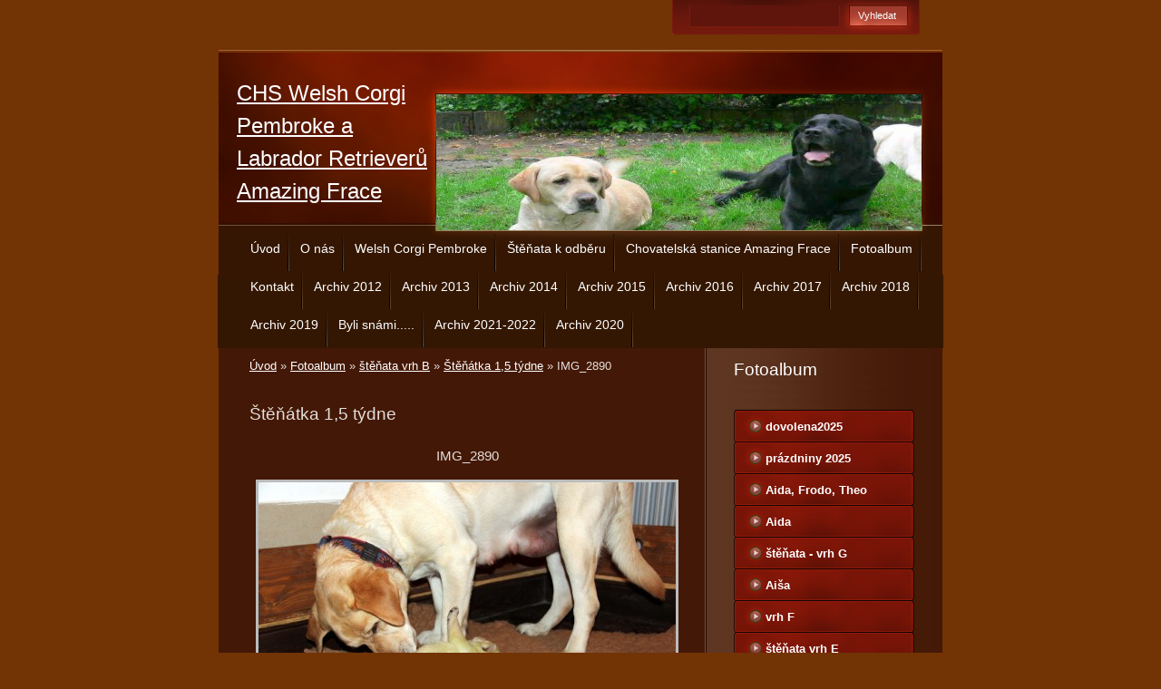

--- FILE ---
content_type: text/html; charset=UTF-8
request_url: https://corgi-chov.cz/fotoalbum/stenata-vrh-b/stenatka-1-5-tydne/img_2890.html
body_size: 4534
content:
<?xml version="1.0" encoding="utf-8"?>
<!DOCTYPE html PUBLIC "-//W3C//DTD XHTML 1.0 Transitional//EN" "http://www.w3.org/TR/xhtml1/DTD/xhtml1-transitional.dtd">
<html lang="cs" xml:lang="cs" xmlns="http://www.w3.org/1999/xhtml" >

      <head>

        <meta http-equiv="content-type" content="text/html; charset=utf-8" />
        <meta name="description" content="Informace o chovatelské stanici plemen welsh corgi pembroke a labrador retriever Amazing Frace." />
        <meta name="keywords" content="prodej štěňat,nabídka štěňat,corgi,welsh corgi pembroke,pembroke,labrador štěňata,labrador retriever,chovatelská stanice,Amazing frace,odchov štěňat,CHS Amazing Frace,prodej krmiva Marp" />
        <meta name="robots" content="all,follow" />
        <meta name="author" content="corgi-chov.cz" />
        <meta name="viewport" content="width=device-width, initial-scale=1.0">
        
        <title>
            CHS Welsh Corgi Pembroke a Labrador Retrieverů Amazing Frace - Fotoalbum - štěňata vrh B - Štěňátka 1,5 týdne - IMG_2890
        </title>
        <link rel="stylesheet" href="https://s3a.estranky.cz/css/uig.css" type="text/css" />
               					<link rel="stylesheet" href="/style.1656713097.1.css" type="text/css" />
<link rel="stylesheet" href="//code.jquery.com/ui/1.12.1/themes/base/jquery-ui.css">
<script src="//code.jquery.com/jquery-1.12.4.js"></script>
<script src="//code.jquery.com/ui/1.12.1/jquery-ui.js"></script>
<script type="text/javascript" src="https://s3c.estranky.cz/js/ui.js?nc=1" id="index_script" ></script>
			<script type="text/javascript">
				dataLayer = [{
					'subscription': 'true',
				}];
			</script>
			
    </head>
    <body class="">
        <!-- Wrapping the whole page, may have fixed or fluid width -->
        <div id="whole-page">

            

            <!-- Because of the matter of accessibility (text browsers,
            voice readers) we include a link leading to the page content and
            navigation } you'll probably want to hide them using display: none
            in your stylesheet -->

            <a href="#articles" class="accessibility-links">Jdi na obsah</a>
            <a href="#navigation" class="accessibility-links">Jdi na menu</a>

            <!-- We'll fill the document using horizontal rules thus separating
            the logical chunks of the document apart -->
            <hr />

            
            

			<!-- block for skyscraper and rectangle  -->
            <div id="sticky-box">
                <div id="sky-scraper-block">
                    
                    
                </div>
            </div>
            
            <!-- block for skyscraper and rectangle  -->

            <!-- Wrapping the document's visible part -->
            <div id="document">
                <div id="in-document">
                    
                    <!-- Hamburger icon -->
                    <button type="button" class="menu-toggle" onclick="menuToggle()" id="menu-toggle">
                    	<span></span>
                    	<span></span>
                    	<span></span>
                    </button>
                    
                    <!-- header -->
  <div id="header">
     <div class="inner_frame">
        <!-- This construction allows easy image replacement -->
        <h1 class="head-left">
  <a href="https://corgi-chov.cz/" title="CHS Welsh Corgi Pembroke a Labrador Retrieverů Amazing Frace" style="color: FFFF00;">CHS Welsh Corgi Pembroke a Labrador Retrieverů Amazing Frace</a>
  <span title="CHS Welsh Corgi Pembroke a Labrador Retrieverů Amazing Frace">
  </span>
</h1>
        <div id="header-decoration" class="decoration">
        </div>
     </div>
  </div>
<!-- /header -->


                    <!-- Possible clearing elements (more through the document) -->
                    <div id="clear1" class="clear">
                        &nbsp;
                    </div>
                    <hr />

                    <!-- body of the page -->
                    <div id="body">

                        <div id="nav-column">
                            <!-- Such navigation allows both horizontal and vertical rendering -->
<div id="navigation">
    <div class="inner_frame">
        <h2>Menu
            <span id="nav-decoration" class="decoration"></span>
        </h2>
        <nav>
            <menu class="menu-type-standard">
                <li class="">
  <a href="/">Úvod</a>
     
</li>
<li class="">
  <a href="/clanky/o-nas.html">O nás</a>
     
</li>
<li class="">
  <a href="/clanky/welsh-corgi-pembroke.html">Welsh Corgi Pembroke</a>
     
</li>
<li class="">
  <a href="/clanky/stenata-k-odberu.html">Štěňata k odběru</a>
     
</li>
<li class="">
  <a href="/clanky/chovatelska-stanice-amazing-frace.html">Chovatelská stanice Amazing Frace</a>
     
</li>
<li class="">
  <a href="/fotoalbum/">Fotoalbum</a>
     
</li>
<li class="">
  <a href="/clanky/kontakt.html">Kontakt</a>
     
</li>
<li class="">
  <a href="/clanky/archiv-2012.html">Archiv 2012</a>
     
</li>
<li class="">
  <a href="/clanky/archiv-2013.html">Archiv 2013</a>
     
</li>
<li class="">
  <a href="/clanky/archiv-2014.html">Archiv 2014</a>
     
</li>
<li class="">
  <a href="/clanky/archiv-2015.html">Archiv 2015</a>
     
</li>
<li class="">
  <a href="/clanky/archiv-2016.html">Archiv 2016</a>
     
</li>
<li class="">
  <a href="/clanky/archiv-2017.html">Archiv 2017</a>
     
</li>
<li class="">
  <a href="/clanky/archiv-2018.html">Archiv 2018</a>
     
</li>
<li class="">
  <a href="/clanky/archiv-2019.html">Archiv 2019</a>
     
</li>
<li class="">
  <a href="/clanky/byli-snami......html">Byli snámi.....</a>
     
</li>
<li class="">
  <a href="/clanky/archiv-2021-2022.html">Archiv 2021-2022</a>
     
</li>
<li class="">
  <a href="/clanky/archiv-2020.html">Archiv 2020</a>
     
</li>

            </menu>
        </nav>
        <div id="clear6" class="clear">
          &nbsp;
        </div>
    </div>
</div>
<!-- menu ending -->


                            <div id="clear2" class="clear">
                                &nbsp;
                            </div>
                            <hr />
                            
                            <!-- main page content -->
                            <div id="content">
                                <!-- Breadcrumb navigation -->
<div id="breadcrumb-nav">
  <a href="/">Úvod</a> &raquo; <a href="/fotoalbum/">Fotoalbum</a> &raquo; <a href="/fotoalbum/stenata-vrh-b/">štěňata vrh B</a> &raquo; <a href="/fotoalbum/stenata-vrh-b/stenatka-1-5-tydne/">Štěňátka 1,5 týdne</a> &raquo; <span>IMG_2890</span>
</div>
<hr />

                                
                                <script language="JavaScript" type="text/javascript">
  <!--
    index_setCookieData('index_curr_photo', 740);
  //-->
</script>

<div id="slide">
  <h2>Štěňátka 1,5 týdne</h2>
  <div id="click">
    <h3 id="photo_curr_title">IMG_2890</h3>
    <div class="slide-img">
      <a href="/fotoalbum/stenata-vrh-b/stenatka-1-5-tydne/img_2887.html" class="previous-photo"  id="photo_prev_a" title="předchozí fotka"><span>&laquo;</span></a>  <!-- previous photo -->

      <a href="/fotoalbum/stenata-vrh-b/stenatka-1-5-tydne/img_2890.-.html" class="actual-photo" onclick="return index_photo_open(this,'_fullsize');" id="photo_curr_a"><img src="/img/mid/740/img_2890.jpg" alt="" width="460" height="307"  id="photo_curr_img" /></a>   <!-- actual shown photo -->

      <a href="/fotoalbum/stenata-vrh-b/stenatka-1-5-tydne/img_2891.html" class="next-photo"  id="photo_next_a" title="další fotka"><span>&raquo;</span></a>  <!-- next photo -->

      <br /> <!-- clear -->
    </div>
    <p id="photo_curr_comment">
      
    </p>
    
  </div>
  <!-- TODO: javascript -->
<script type="text/javascript">
  <!--
    var index_ss_type = "small";
    var index_ss_nexthref = "/fotoalbum/stenata-vrh-b/stenatka-1-5-tydne/img_2891.html";
    var index_ss_firsthref = "/fotoalbum/stenata-vrh-b/stenatka-1-5-tydne/img_2867.html";
    index_ss_init ();
  //-->
</script>

  <div class="slidenav">
    <div class="back" id="photo_prev_div">
      <a href="/fotoalbum/stenata-vrh-b/stenatka-1-5-tydne/img_2887.html" id="photo_ns_prev_a">&larr; Předchozí</a>

    </div>
    <div class="forward" id="photo_next_div">
      <a href="/fotoalbum/stenata-vrh-b/stenatka-1-5-tydne/img_2891.html" id="photo_ns_next_a">Další &rarr;</a>

    </div>
    <a href="/fotoalbum/stenata-vrh-b/stenatka-1-5-tydne/">Zpět do složky</a>
    <br />
  </div>
  
  <script type="text/javascript">
    <!--
      index_photo_init ();
    //-->
  </script>
</div>

                            </div>
                            <!-- /main page content -->

                            <!-- Side column left/right -->
                            <div class="column">

                                <!-- Inner column -->
                                <div class="inner_frame inner-column">
                                    
                                    
                                    
                                    
                                    
                                    <!-- Photo album -->
  <div id="photo-album-nav" class="section">
    <h2>Fotoalbum
      <span id="photo-album-decoration" class="decoration">
      </span></h2>
    <div class="inner_frame">
      <ul>
        <li class="first ">
  <a href="/fotoalbum/dovolena2025/">
    dovolena2025</a></li>
<li class="">
  <a href="/fotoalbum/prazdniny-2025/">
    prázdniny 2025</a></li>
<li class="">
  <a href="/fotoalbum/aida--frodo--theo/">
    Aida, Frodo, Theo</a></li>
<li class="">
  <a href="/fotoalbum/aida/">
    Aida</a></li>
<li class="">
  <a href="/fotoalbum/stenata---vrh-g/">
    štěňata - vrh G</a></li>
<li class="">
  <a href="/fotoalbum/aisa/">
    Aiša</a></li>
<li class="">
  <a href="/fotoalbum/vrh-f/">
    vrh F</a></li>
<li class="">
  <a href="/fotoalbum/stenata-vrh-e/">
    štěňata vrh E</a></li>
<li class="">
  <a href="/fotoalbum/stenata---vrh-d/">
    štěňata - vrh D</a></li>
<li class="">
  <a href="/fotoalbum/yves-black-rose-queen-s-joy/">
    Yves Black Rose Queen's Joy</a></li>
<li class="">
  <a href="/fotoalbum/ostatni/">
    Ostatní</a></li>
<li class="">
  <a href="/fotoalbum/casey-amazing-frace/">
    Casey Amazing Frace</a></li>
<li class="">
  <a href="/fotoalbum/stenata---vrh-c/">
    štěňata - vrh C</a></li>
<li class="">
  <a href="/fotoalbum/stenata-vrh-b/">
    štěňata vrh B</a></li>
<li class="">
  <a href="/fotoalbum/nase-psi-rodinka/">
    naše psí rodinka</a></li>
<li class="">
  <a href="/fotoalbum/vycvik/">
    výcvik</a></li>
<li class="">
  <a href="/fotoalbum/miniskolka/">
    miniškolka</a></li>
<li class="">
  <a href="/fotoalbum/stenata---vrh-a/">
    štěňata - vrh A</a></li>
<li class="">
  <a href="/fotoalbum/ash-amazing-frace/">
    Ash Amazing Frace</a></li>
<li class="last ">
  <a href="/fotoalbum/abby-kate-cambrella/">
    Abby Kate Cambrella</a></li>

      </ul>
    </div>
  </div>
<!-- /Photo album -->
<hr />

                                    <!-- Last photo -->
  <div id="last-photo" class="section">
    <h2>Poslední fotografie
      <span id="last-photo-decoration" class="decoration">
      </span></h2>
    <div class="inner_frame">
      <div class="wrap-of-wrap">
        <div class="wrap-of-photo">
          <a href="/fotoalbum/stenata---vrh-g/1.-narozeniny/">
            <img src="/img/tiny/5998.jpg" alt="Frodo_1.narozeniny2" width="56" height="75" /></a>
        </div>
      </div>
      <span>
        <a href="/fotoalbum/stenata---vrh-g/1.-narozeniny/">1. narozeniny</a>
      </span>
    </div>
  </div>
<!-- /Last photo -->
<hr />

                                    
                                    
                                    
                                    
                                    
                                    
                                    
                                    <!-- Search -->
  <div id="search" class="section">
    <h2>Vyhledávání
      <span id="search-decoration" class="decoration">
      </span></h2>
    <div class="inner_frame">
      <form action="https://katalog.estranky.cz/" method="post">
        <fieldset>
          <input type="hidden" id="uid" name="uid" value="1205378" />
          <input name="key" id="key" />
          <br />
          <span class="clButton">
            <input type="submit" id="sendsearch" value="Vyhledat" />
          </span>
        </fieldset>
      </form>
    </div>
  </div>
<!-- /Search -->
<hr />

                                    
                                    
                                    <!-- Stats -->
  <div id="stats" class="section">
    <h2>Statistiky
      <span id="stats-decoration" class="decoration">
      </span></h2>
    <div class="inner_frame">
      <!-- Keeping in mind people with disabilities (summary, caption) as well as worshipers of semantic web -->
      <table summary="Statistiky">

        <tfoot>
          <tr>
            <th scope="row">Online:</th>
            <td>28</td>
          </tr>
        </tfoot>

        <tbody>
          <tr>
            <th scope="row">Celkem:</th>
            <td>2167436</td>
          </tr>
          <tr>
            <th scope="row">Měsíc:</th>
            <td>49914</td>
          </tr>
          <tr>
            <th scope="row">Den:</th>
            <td>2859</td>
          </tr>
        </tbody>
      </table>
    </div>
  </div>
<!-- Stats -->
<hr />
                                </div>
                                <!-- /Inner column -->

                                <div id="clear4" class="clear">
                                    &nbsp;
                                </div>

                            </div>
                            <!-- konci first column -->
                        </div>

                        <div id="clear3" class="clear">
                            &nbsp;
                        </div>
                        <hr />

                        <div id="decoration1" class="decoration">
                        </div>
                        <div id="decoration2" class="decoration">
                        </div>
                        <!-- /Meant for additional graphics inside the body of the page -->
                    </div>
                    <!-- /body -->

                    <div id="clear5" class="clear">
                        &nbsp;
                    </div>
                    <hr />

                                    <!-- Footer -->
                <div id="footer">
                    <div class="inner_frame">
                        <p>
                            &copy; 2026 eStránky.cz <span class="hide">|</span> <a class="promolink promolink-paid" href="//www.estranky.cz/" title="Tvorba webových stránek zdarma, jednoduše a do 5 minut."><strong>Tvorba webových stránek</strong></a> 
                            
                            
                            
                            
                            
                            
                        </p>
                        
                        
                    </div>
                </div>
                <!-- /Footer -->


                    <div id="clear7" class="clear">
                        &nbsp;
                    </div>

                    <div id="decoration3" class="decoration">
                    </div>
                    <div id="decoration4" class="decoration">
                    </div>
                    <!-- /Meant for additional graphics inside the document -->

                </div>
            </div>

            <div id="decoration5" class="decoration">
            </div>
            <div id="decoration6" class="decoration">
            </div>
            <!-- /Meant for additional graphics inside the page -->

            
            <!-- block for board position-->

        </div>
        <!-- NO GEMIUS -->
    </body>
</html>